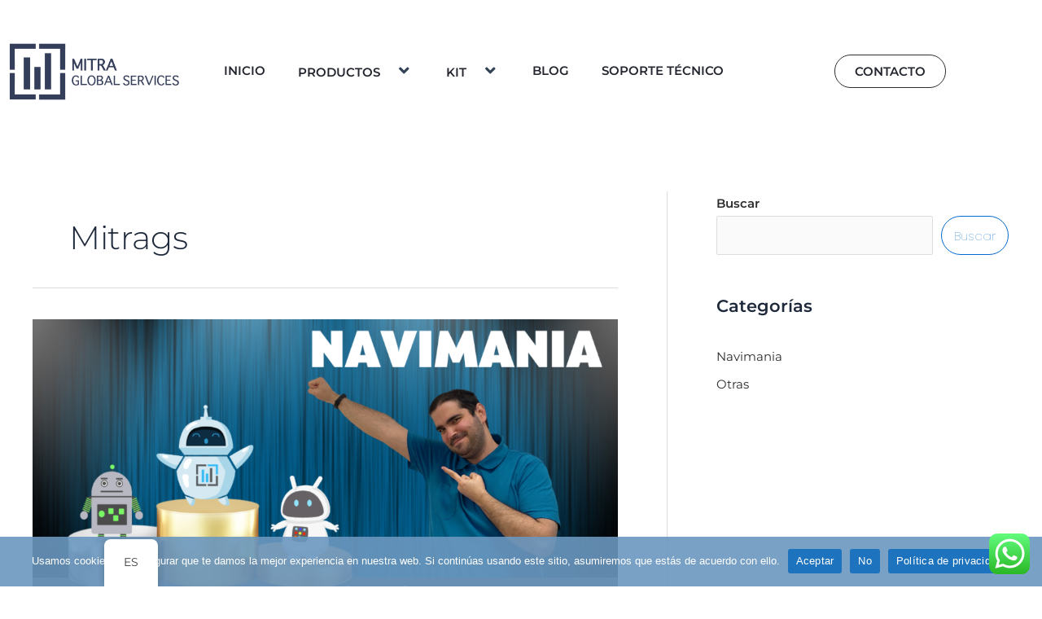

--- FILE ---
content_type: text/css
request_url: https://mitrags.com/wp-content/uploads/elementor/css/post-34.css?ver=1768259905
body_size: 99
content:
.elementor-kit-34{--e-global-color-primary:#80B7D7;--e-global-color-secondary:#343F5A;--e-global-color-text:#2D2D2D;--e-global-color-accent:#808080;--e-global-typography-primary-font-family:"Montserrat";--e-global-typography-primary-font-size:25px;--e-global-typography-primary-font-weight:900;--e-global-typography-secondary-font-family:"Montserrat";--e-global-typography-secondary-font-size:15px;--e-global-typography-secondary-font-weight:600;--e-global-typography-text-font-family:"Montserrat";--e-global-typography-text-font-size:15px;--e-global-typography-text-font-weight:400;--e-global-typography-accent-font-family:"Montserrat";--e-global-typography-accent-font-size:15px;--e-global-typography-accent-font-weight:400;color:var( --e-global-color-text );font-family:var( --e-global-typography-secondary-font-family ), Sans-serif;font-size:var( --e-global-typography-secondary-font-size );font-weight:var( --e-global-typography-secondary-font-weight );}.elementor-kit-34 button:hover,.elementor-kit-34 button:focus,.elementor-kit-34 input[type="button"]:hover,.elementor-kit-34 input[type="button"]:focus,.elementor-kit-34 input[type="submit"]:hover,.elementor-kit-34 input[type="submit"]:focus,.elementor-kit-34 .elementor-button:hover,.elementor-kit-34 .elementor-button:focus{background-color:#80B7D7;color:var( --e-global-color-text );}.elementor-kit-34 a{color:var( --e-global-color-text );font-family:"Montserrat", Sans-serif;font-size:15px;font-weight:400;}.elementor-kit-34 h1{font-family:var( --e-global-typography-secondary-font-family ), Sans-serif;font-size:var( --e-global-typography-secondary-font-size );font-weight:var( --e-global-typography-secondary-font-weight );}.elementor-kit-34 h2{font-family:var( --e-global-typography-secondary-font-family ), Sans-serif;font-size:var( --e-global-typography-secondary-font-size );font-weight:var( --e-global-typography-secondary-font-weight );}.elementor-kit-34 h3{font-family:var( --e-global-typography-secondary-font-family ), Sans-serif;font-size:var( --e-global-typography-secondary-font-size );font-weight:var( --e-global-typography-secondary-font-weight );}.elementor-kit-34 h4{font-family:var( --e-global-typography-secondary-font-family ), Sans-serif;font-size:var( --e-global-typography-secondary-font-size );font-weight:var( --e-global-typography-secondary-font-weight );}.elementor-kit-34 h5{color:var( --e-global-color-text );}.elementor-kit-34 h6{font-family:var( --e-global-typography-secondary-font-family ), Sans-serif;font-size:var( --e-global-typography-secondary-font-size );font-weight:var( --e-global-typography-secondary-font-weight );}.elementor-kit-34 button,.elementor-kit-34 input[type="button"],.elementor-kit-34 input[type="submit"],.elementor-kit-34 .elementor-button{font-family:var( --e-global-typography-text-font-family ), Sans-serif;font-size:var( --e-global-typography-text-font-size );font-weight:var( --e-global-typography-text-font-weight );color:var( --e-global-color-text );}.elementor-section.elementor-section-boxed > .elementor-container{max-width:1140px;}.e-con{--container-max-width:1140px;}.elementor-widget:not(:last-child){margin-block-end:20px;}.elementor-element{--widgets-spacing:20px 20px;--widgets-spacing-row:20px;--widgets-spacing-column:20px;}{}h1.entry-title{display:var(--page-title-display);}@media(max-width:1024px){.elementor-kit-34{font-size:var( --e-global-typography-secondary-font-size );}.elementor-kit-34 h1{font-size:var( --e-global-typography-secondary-font-size );}.elementor-kit-34 h2{font-size:var( --e-global-typography-secondary-font-size );}.elementor-kit-34 h3{font-size:var( --e-global-typography-secondary-font-size );}.elementor-kit-34 h4{font-size:var( --e-global-typography-secondary-font-size );}.elementor-kit-34 h6{font-size:var( --e-global-typography-secondary-font-size );}.elementor-kit-34 button,.elementor-kit-34 input[type="button"],.elementor-kit-34 input[type="submit"],.elementor-kit-34 .elementor-button{font-size:var( --e-global-typography-text-font-size );}.elementor-section.elementor-section-boxed > .elementor-container{max-width:1024px;}.e-con{--container-max-width:1024px;}}@media(max-width:767px){.elementor-kit-34{font-size:var( --e-global-typography-secondary-font-size );}.elementor-kit-34 a{font-size:13px;}.elementor-kit-34 h1{font-size:var( --e-global-typography-secondary-font-size );}.elementor-kit-34 h2{font-size:var( --e-global-typography-secondary-font-size );}.elementor-kit-34 h3{font-size:var( --e-global-typography-secondary-font-size );}.elementor-kit-34 h4{font-size:var( --e-global-typography-secondary-font-size );}.elementor-kit-34 h6{font-size:var( --e-global-typography-secondary-font-size );}.elementor-kit-34 button,.elementor-kit-34 input[type="button"],.elementor-kit-34 input[type="submit"],.elementor-kit-34 .elementor-button{font-size:var( --e-global-typography-text-font-size );}.elementor-section.elementor-section-boxed > .elementor-container{max-width:767px;}.e-con{--container-max-width:767px;}}

--- FILE ---
content_type: text/css
request_url: https://mitrags.com/wp-content/uploads/elementor/css/post-49.css?ver=1768259905
body_size: 1030
content:
.elementor-49 .elementor-element.elementor-element-51efe376 > .elementor-container > .elementor-column > .elementor-widget-wrap{align-content:center;align-items:center;}.elementor-49 .elementor-element.elementor-element-51efe376 > .elementor-container{max-width:1170px;}.elementor-49 .elementor-element.elementor-element-51efe376{padding:40px 0px 40px 0px;}.elementor-widget-image .widget-image-caption{color:var( --e-global-color-text );font-family:var( --e-global-typography-text-font-family ), Sans-serif;font-size:var( --e-global-typography-text-font-size );font-weight:var( --e-global-typography-text-font-weight );}.elementor-49 .elementor-element.elementor-element-11975bb3{text-align:start;}.elementor-49 .elementor-element.elementor-element-11975bb3 img{width:665px;}.elementor-49 .elementor-element.elementor-element-67fcded6:not(.elementor-motion-effects-element-type-background) > .elementor-widget-wrap, .elementor-49 .elementor-element.elementor-element-67fcded6 > .elementor-widget-wrap > .elementor-motion-effects-container > .elementor-motion-effects-layer{background-color:#02010100;}.elementor-49 .elementor-element.elementor-element-67fcded6:hover > .elementor-element-populated{background-color:#02010100;}.elementor-49 .elementor-element.elementor-element-67fcded6 > .elementor-element-populated{transition:background 0.3s, border 0.3s, border-radius 0.3s, box-shadow 0.3s;}.elementor-49 .elementor-element.elementor-element-67fcded6 > .elementor-element-populated > .elementor-background-overlay{transition:background 0.3s, border-radius 0.3s, opacity 0.3s;}.elementor-widget-eael-simple-menu .eael-simple-menu >li > a, .eael-simple-menu-container .eael-simple-menu-toggle-text{font-family:var( --e-global-typography-primary-font-family ), Sans-serif;font-size:var( --e-global-typography-primary-font-size );font-weight:var( --e-global-typography-primary-font-weight );}.elementor-widget-eael-simple-menu .eael-simple-menu li ul li > a{font-family:var( --e-global-typography-primary-font-family ), Sans-serif;font-size:var( --e-global-typography-primary-font-size );font-weight:var( --e-global-typography-primary-font-weight );}.elementor-49 .elementor-element.elementor-element-2fa32cf5 .eael-simple-menu-container{background-color:#FFFFFF;}.elementor-49 .elementor-element.elementor-element-2fa32cf5 .eael-simple-menu-container .eael-simple-menu.eael-simple-menu-horizontal{background-color:#FFFFFF;}.elementor-49 .elementor-element.elementor-element-2fa32cf5 .eael-simple-menu-container, .elementor-49 .elementor-element.elementor-element-2fa32cf5 .eael-simple-menu-container .eael-simple-menu-toggle, .elementor-49 .elementor-element.elementor-element-2fa32cf5 .eael-simple-menu.eael-simple-menu-horizontal.eael-simple-menu-responsive{border-style:none;}.elementor-49 .elementor-element.elementor-element-2fa32cf5 .eael-simple-menu.eael-simple-menu-horizontal:not(.eael-simple-menu-responsive) > li > a{border-right:var( --e-global-color-astglobalcolor5 );}.elementor-49 .elementor-element.elementor-element-2fa32cf5 .eael-simple-menu-align-center .eael-simple-menu.eael-simple-menu-horizontal:not(.eael-simple-menu-responsive) > li:first-child > a{border-left:var( --e-global-color-astglobalcolor5 );}.elementor-49 .elementor-element.elementor-element-2fa32cf5 .eael-simple-menu-align-right .eael-simple-menu.eael-simple-menu-horizontal:not(.eael-simple-menu-responsive) > li:first-child > a{border-left:var( --e-global-color-astglobalcolor5 );}.elementor-49 .elementor-element.elementor-element-2fa32cf5 .eael-simple-menu.eael-simple-menu-horizontal.eael-simple-menu-responsive > li:not(:last-child) > a{border-bottom:var( --e-global-color-astglobalcolor5 );}.elementor-49 .elementor-element.elementor-element-2fa32cf5 .eael-simple-menu.eael-simple-menu-vertical > li:not(:last-child) > a{border-bottom:var( --e-global-color-astglobalcolor5 );}.elementor-49 .elementor-element.elementor-element-2fa32cf5 .eael-simple-menu >li > a, .eael-simple-menu-container .eael-simple-menu-toggle-text{font-family:var( --e-global-typography-secondary-font-family ), Sans-serif;font-size:var( --e-global-typography-secondary-font-size );font-weight:var( --e-global-typography-secondary-font-weight );}.elementor-49 .elementor-element.elementor-element-2fa32cf5 .eael-simple-menu li > a{color:#23262F;background-color:var( --e-global-color-astglobalcolor5 );}.elementor-49 .elementor-element.elementor-element-2fa32cf5 .eael-simple-menu li > a > span svg{fill:#23262F;}.elementor-49 .elementor-element.elementor-element-2fa32cf5 .eael-simple-menu-toggle-text{color:#23262F;}.elementor-49 .elementor-element.elementor-element-2fa32cf5 .eael-simple-menu li a span, .elementor-49 .elementor-element.elementor-element-2fa32cf5 .eael-simple-menu li span.eael-simple-menu-indicator{font-size:20px;}.elementor-49 .elementor-element.elementor-element-2fa32cf5 .eael-simple-menu li a span, .elementor-49 .elementor-element.elementor-element-2fa32cf5 .eael-simple-menu li span.eael-simple-menu-indicator i{font-size:20px;}.elementor-49 .elementor-element.elementor-element-2fa32cf5 .eael-simple-menu li span.eael-simple-menu-indicator svg{width:20px;height:20px;line-height:20px;}.elementor-49 .elementor-element.elementor-element-2fa32cf5 .eael-simple-menu li span svg{width:20px;height:20px;line-height:20px;}.elementor-49 .elementor-element.elementor-element-2fa32cf5 .eael-simple-menu li a span{color:#334155 !important;background-color:var( --e-global-color-astglobalcolor5 );border-color:var( --e-global-color-astglobalcolor5 );}.elementor-49 .elementor-element.elementor-element-2fa32cf5 .eael-simple-menu li a span svg path{fill:#334155 !important;}.elementor-49 .elementor-element.elementor-element-2fa32cf5 .eael-simple-menu li .eael-simple-menu-indicator:before{color:#334155 !important;}.elementor-49 .elementor-element.elementor-element-2fa32cf5 .eael-simple-menu li .eael-simple-menu-indicator i{color:#334155 !important;}.elementor-49 .elementor-element.elementor-element-2fa32cf5 .eael-simple-menu li .eael-simple-menu-indicator svg path{fill:#334155 !important;}.elementor-49 .elementor-element.elementor-element-2fa32cf5 .eael-simple-menu li .eael-simple-menu-indicator{background-color:var( --e-global-color-astglobalcolor5 );border-color:var( --e-global-color-astglobalcolor5 );}.elementor-49 .elementor-element.elementor-element-2fa32cf5 .eael-simple-menu li:hover > a{color:#2D2D2D;background-color:var( --e-global-color-astglobalcolor5 );}.elementor-49 .elementor-element.elementor-element-2fa32cf5 .eael-simple-menu li:hover > a > span svg{fill:#2D2D2D;}.elementor-49 .elementor-element.elementor-element-2fa32cf5 .eael-simple-menu li .eael-simple-menu-indicator:hover:before{color:var( --e-global-color-secondary );}.elementor-49 .elementor-element.elementor-element-2fa32cf5 .eael-simple-menu li .eael-simple-menu-indicator:hover i{color:var( --e-global-color-secondary );}.elementor-49 .elementor-element.elementor-element-2fa32cf5 .eael-simple-menu li .eael-simple-menu-indicator:hover svg{fill:var( --e-global-color-secondary );}.elementor-49 .elementor-element.elementor-element-2fa32cf5 .eael-simple-menu li .eael-simple-menu-indicator:hover{background-color:var( --e-global-color-primary );border-color:var( --e-global-color-primary );}.elementor-49 .elementor-element.elementor-element-2fa32cf5 .eael-simple-menu li > a.eael-item-active{color:#2D2D2D;background-color:var( --e-global-color-astglobalcolor5 );}.elementor-49 .elementor-element.elementor-element-2fa32cf5 .eael-simple-menu li.current-menu-item > a > span svg{fill:#2D2D2D;}.elementor-49 .elementor-element.elementor-element-2fa32cf5 .eael-simple-menu li.current-menu-item > a.eael-item-active{color:#2D2D2D;background-color:var( --e-global-color-astglobalcolor5 );}.elementor-49 .elementor-element.elementor-element-2fa32cf5 .eael-simple-menu li.current-menu-ancestor > a.eael-item-active{color:#2D2D2D;background-color:var( --e-global-color-astglobalcolor5 );}.elementor-49 .elementor-element.elementor-element-2fa32cf5 .eael-simple-menu li .eael-simple-menu-indicator.eael-simple-menu-indicator-open:before{color:#2D2D2D !important;}.elementor-49 .elementor-element.elementor-element-2fa32cf5 .eael-simple-menu li .eael-simple-menu-indicator.eael-simple-menu-indicator-open svg{fill:#2D2D2D !important;}.elementor-49 .elementor-element.elementor-element-2fa32cf5 .eael-simple-menu li .eael-simple-menu-indicator.eael-simple-menu-indicator-open i{color:#2D2D2D !important;}.elementor-49 .elementor-element.elementor-element-2fa32cf5 .eael-simple-menu li .eael-simple-menu-indicator.eael-simple-menu-indicator-open{background-color:var( --e-global-color-astglobalcolor5 );border-color:var( --e-global-color-astglobalcolor5 );}.elementor-49 .elementor-element.elementor-element-2fa32cf5 .eael-simple-menu-container .eael-simple-menu-toggle{background-color:#FFFFFF;}.elementor-49 .elementor-element.elementor-element-2fa32cf5 .eael-simple-menu-container .eael-simple-menu-toggle i{color:#334155;}.elementor-49 .elementor-element.elementor-element-2fa32cf5 .eael-simple-menu-container .eael-simple-menu-toggle svg{fill:#334155;}.elementor-49 .elementor-element.elementor-element-2fa32cf5 .eael-simple-menu.eael-simple-menu-responsive li > a{color:#2D2D2D;background-color:var( --e-global-color-astglobalcolor5 );}.elementor-49 .elementor-element.elementor-element-2fa32cf5 .eael-simple-menu.eael-simple-menu-responsive li > a > span svg{fill:#2D2D2D;}.elementor-49 .elementor-element.elementor-element-2fa32cf5 .eael-simple-menu.eael-simple-menu-responsive li:hover > a{color:#FFFFFF;background-color:var( --e-global-color-primary );}.elementor-49 .elementor-element.elementor-element-2fa32cf5 .eael-simple-menu.eael-simple-menu-responsive li:hover > a > span svg{fill:#FFFFFF;}.elementor-49 .elementor-element.elementor-element-2fa32cf5 .eael-simple-menu.eael-simple-menu-responsive li.current-menu-item > a.eael-item-active{color:var( --e-global-color-text );background-color:var( --e-global-color-astglobalcolor5 );}.elementor-49 .elementor-element.elementor-element-2fa32cf5 .eael-simple-menu.eael-simple-menu-responsive li.current-menu-item > a.eael-item-active > span svg{fill:var( --e-global-color-text );}.elementor-49 .elementor-element.elementor-element-2fa32cf5 .eael-simple-menu.eael-simple-menu-responsive li ul li a{color:#2D2D2D;background-color:var( --e-global-color-astglobalcolor6 );}.elementor-49 .elementor-element.elementor-element-2fa32cf5 .eael-simple-menu.eael-simple-menu-responsive li ul li > span svg{fill:#2D2D2D;}.elementor-49 .elementor-element.elementor-element-2fa32cf5 .eael-simple-menu.eael-simple-menu-responsive li ul li:hover a{color:var( --e-global-color-astglobalcolor5 );background-color:var( --e-global-color-primary );}.elementor-49 .elementor-element.elementor-element-2fa32cf5 .eael-simple-menu.eael-simple-menu-responsive li ul li:hover a > span svg{fill:var( --e-global-color-astglobalcolor5 );}.elementor-49 .elementor-element.elementor-element-2fa32cf5 .eael-simple-menu li ul{background-color:#E1E8F0;}.elementor-49 .elementor-element.elementor-element-2fa32cf5 .eael-simple-menu.eael-simple-menu-horizontal li ul li a{padding-left:15px;padding-right:15px;}.elementor-49 .elementor-element.elementor-element-2fa32cf5 .eael-simple-menu.eael-simple-menu-horizontal li ul li > a{border-bottom:var( --e-global-color-astglobalcolor5 );}.elementor-49 .elementor-element.elementor-element-2fa32cf5 .eael-simple-menu.eael-simple-menu-vertical li ul li > a{border-bottom:var( --e-global-color-astglobalcolor5 );}.elementor-49 .elementor-element.elementor-element-2fa32cf5 .eael-simple-menu li ul li > a{font-family:var( --e-global-typography-secondary-font-family ), Sans-serif;font-size:var( --e-global-typography-secondary-font-size );font-weight:var( --e-global-typography-secondary-font-weight );color:var( --e-global-color-text );background-color:var( --e-global-color-astglobalcolor5 );}.elementor-49 .elementor-element.elementor-element-2fa32cf5 .eael-simple-menu li ul li a span{font-size:13px;}.elementor-49 .elementor-element.elementor-element-2fa32cf5 .eael-simple-menu li ul li span.eael-simple-menu-indicator{font-size:13px;}.elementor-49 .elementor-element.elementor-element-2fa32cf5 .eael-simple-menu li ul li span.eael-simple-menu-indicator i{font-size:13px;}.elementor-49 .elementor-element.elementor-element-2fa32cf5 .eael-simple-menu li ul li .eael-simple-menu-indicator svg{width:13px;height:13px;line-height:13px;fill:#2D2D2D !important;}.elementor-49 .elementor-element.elementor-element-2fa32cf5 .eael-simple-menu li ul li .eael-simple-menu-indicator:before{color:#2D2D2D !important;}.elementor-49 .elementor-element.elementor-element-2fa32cf5 .eael-simple-menu li ul li .eael-simple-menu-indicator i{color:#2D2D2D !important;}.elementor-49 .elementor-element.elementor-element-2fa32cf5 .eael-simple-menu li ul li a span.eael-simple-menu-dropdown-indicator{color:#2D2D2D !important;background-color:var( --e-global-color-astglobalcolor5 );border-color:var( --e-global-color-astglobalcolor5 );}.elementor-49 .elementor-element.elementor-element-2fa32cf5 .eael-simple-menu li ul li .eael-simple-menu-indicator{background-color:var( --e-global-color-astglobalcolor5 );border-color:var( --e-global-color-astglobalcolor5 );}.elementor-49 .elementor-element.elementor-element-2fa32cf5 .eael-simple-menu li ul li:hover > a{color:var( --e-global-color-text );background-color:var( --e-global-color-primary );}.elementor-49 .elementor-element.elementor-element-2fa32cf5 .eael-simple-menu li ul li.current-menu-item > a.eael-item-active{color:var( --e-global-color-text );background-color:var( --e-global-color-primary );}.elementor-49 .elementor-element.elementor-element-2fa32cf5 .eael-simple-menu li ul li.current-menu-ancestor > a.eael-item-active{color:var( --e-global-color-text );background-color:var( --e-global-color-primary );}.elementor-49 .elementor-element.elementor-element-2fa32cf5 .eael-simple-menu li ul li .eael-simple-menu-indicator:hover:before{color:var( --e-global-color-astglobalcolor5 );}.elementor-49 .elementor-element.elementor-element-2fa32cf5 .eael-simple-menu li ul li .eael-simple-menu-indicator.eael-simple-menu-indicator-open:before{color:var( --e-global-color-astglobalcolor5 );}.elementor-49 .elementor-element.elementor-element-2fa32cf5 .eael-simple-menu li ul li .eael-simple-menu-indicator:hover{background-color:var( --e-global-color-primary );border-color:var( --e-global-color-primary );}.elementor-49 .elementor-element.elementor-element-2fa32cf5 .eael-simple-menu li ul li .eael-simple-menu-indicator.eael-simple-menu-indicator-open{background-color:var( --e-global-color-primary );border-color:var( --e-global-color-primary );}.elementor-widget-button .elementor-button{background-color:var( --e-global-color-accent );font-family:var( --e-global-typography-accent-font-family ), Sans-serif;font-size:var( --e-global-typography-accent-font-size );font-weight:var( --e-global-typography-accent-font-weight );}.elementor-49 .elementor-element.elementor-element-63a467a0 .elementor-button{background-color:#FFFFFF00;font-family:var( --e-global-typography-secondary-font-family ), Sans-serif;font-size:var( --e-global-typography-secondary-font-size );font-weight:var( --e-global-typography-secondary-font-weight );fill:#23262F;color:#23262F;border-style:solid;border-width:1px 1px 1px 1px;border-color:var( --e-global-color-text );border-radius:50px 50px 50px 50px;}.elementor-49 .elementor-element.elementor-element-63a467a0 .elementor-button:hover, .elementor-49 .elementor-element.elementor-element-63a467a0 .elementor-button:focus{background-color:var( --e-global-color-primary );color:#FFFFFF;border-color:var( --e-global-color-primary );}.elementor-49 .elementor-element.elementor-element-63a467a0 .elementor-button:hover svg, .elementor-49 .elementor-element.elementor-element-63a467a0 .elementor-button:focus svg{fill:#FFFFFF;}@media(max-width:1024px){.elementor-49 .elementor-element.elementor-element-51efe376{padding:20px 10px 20px 10px;}.elementor-widget-image .widget-image-caption{font-size:var( --e-global-typography-text-font-size );}.elementor-49 .elementor-element.elementor-element-11975bb3 img{width:83%;}.elementor-widget-eael-simple-menu .eael-simple-menu >li > a, .eael-simple-menu-container .eael-simple-menu-toggle-text{font-size:var( --e-global-typography-primary-font-size );}.elementor-widget-eael-simple-menu .eael-simple-menu li ul li > a{font-size:var( --e-global-typography-primary-font-size );}.elementor-49 .elementor-element.elementor-element-2fa32cf5 .eael-simple-menu >li > a, .eael-simple-menu-container .eael-simple-menu-toggle-text{font-size:var( --e-global-typography-secondary-font-size );}.elementor-49 .elementor-element.elementor-element-2fa32cf5 .eael-simple-menu.eael-simple-menu-horizontal li ul li a{padding-left:0px;padding-right:0px;}.elementor-49 .elementor-element.elementor-element-2fa32cf5 .eael-simple-menu li ul li > a{font-size:var( --e-global-typography-secondary-font-size );}.elementor-widget-button .elementor-button{font-size:var( --e-global-typography-accent-font-size );}.elementor-49 .elementor-element.elementor-element-63a467a0 .elementor-button{font-size:var( --e-global-typography-secondary-font-size );}}@media(max-width:767px){.elementor-49 .elementor-element.elementor-element-51efe376{padding:15px 0px 15px 0px;}.elementor-49 .elementor-element.elementor-element-d8f98be{width:40%;}.elementor-widget-image .widget-image-caption{font-size:var( --e-global-typography-text-font-size );}.elementor-49 .elementor-element.elementor-element-11975bb3 img{width:100%;}.elementor-49 .elementor-element.elementor-element-67fcded6{width:20%;}.elementor-widget-eael-simple-menu .eael-simple-menu >li > a, .eael-simple-menu-container .eael-simple-menu-toggle-text{font-size:var( --e-global-typography-primary-font-size );}.elementor-widget-eael-simple-menu .eael-simple-menu li ul li > a{font-size:var( --e-global-typography-primary-font-size );}.elementor-49 .elementor-element.elementor-element-2fa32cf5 .eael-simple-menu-container{background-color:var( --e-global-color-astglobalcolor6 );}.elementor-49 .elementor-element.elementor-element-2fa32cf5 .eael-simple-menu-container .eael-simple-menu.eael-simple-menu-horizontal{background-color:var( --e-global-color-astglobalcolor6 );}.elementor-49 .elementor-element.elementor-element-2fa32cf5 .eael-simple-menu >li > a, .eael-simple-menu-container .eael-simple-menu-toggle-text{font-size:var( --e-global-typography-secondary-font-size );}.elementor-49 .elementor-element.elementor-element-2fa32cf5 .eael-simple-menu.eael-simple-menu-horizontal li ul li a{padding-left:0px;padding-right:0px;}.elementor-49 .elementor-element.elementor-element-2fa32cf5 .eael-simple-menu li ul li > a{font-size:var( --e-global-typography-secondary-font-size );}.elementor-49 .elementor-element.elementor-element-257baeb7{width:39%;}.elementor-widget-button .elementor-button{font-size:var( --e-global-typography-accent-font-size );}.elementor-49 .elementor-element.elementor-element-63a467a0 .elementor-button{font-size:var( --e-global-typography-secondary-font-size );padding:15px 25px 15px 25px;}}@media(min-width:768px){.elementor-49 .elementor-element.elementor-element-d8f98be{width:19.553%;}.elementor-49 .elementor-element.elementor-element-67fcded6{width:60.447%;}.elementor-49 .elementor-element.elementor-element-257baeb7{width:19.332%;}}@media(max-width:1024px) and (min-width:768px){.elementor-49 .elementor-element.elementor-element-d8f98be{width:30%;}.elementor-49 .elementor-element.elementor-element-67fcded6{width:50%;}.elementor-49 .elementor-element.elementor-element-257baeb7{width:20%;}}

--- FILE ---
content_type: text/css
request_url: https://mitrags.com/wp-content/uploads/elementor/css/post-665.css?ver=1768259905
body_size: 72
content:
.elementor-665 .elementor-element.elementor-element-79b5520:not(.elementor-motion-effects-element-type-background), .elementor-665 .elementor-element.elementor-element-79b5520 > .elementor-motion-effects-container > .elementor-motion-effects-layer{background-color:var( --e-global-color-primary );}.elementor-665 .elementor-element.elementor-element-79b5520{transition:background 0.3s, border 0.3s, border-radius 0.3s, box-shadow 0.3s;}.elementor-665 .elementor-element.elementor-element-79b5520 > .elementor-background-overlay{transition:background 0.3s, border-radius 0.3s, opacity 0.3s;}.elementor-665 .elementor-element.elementor-element-32b9813{--spacer-size:20px;}.elementor-665 .elementor-element.elementor-element-d848ca4:not(.elementor-motion-effects-element-type-background), .elementor-665 .elementor-element.elementor-element-d848ca4 > .elementor-motion-effects-container > .elementor-motion-effects-layer{background-color:var( --e-global-color-primary );}.elementor-665 .elementor-element.elementor-element-d848ca4{transition:background 0.3s, border 0.3s, border-radius 0.3s, box-shadow 0.3s;}.elementor-665 .elementor-element.elementor-element-d848ca4 > .elementor-background-overlay{transition:background 0.3s, border-radius 0.3s, opacity 0.3s;}.elementor-widget-image .widget-image-caption{color:var( --e-global-color-text );font-family:var( --e-global-typography-text-font-family ), Sans-serif;font-size:var( --e-global-typography-text-font-size );font-weight:var( --e-global-typography-text-font-weight );}.elementor-widget-text-editor{font-family:var( --e-global-typography-text-font-family ), Sans-serif;font-size:var( --e-global-typography-text-font-size );font-weight:var( --e-global-typography-text-font-weight );color:var( --e-global-color-text );}.elementor-widget-text-editor.elementor-drop-cap-view-stacked .elementor-drop-cap{background-color:var( --e-global-color-primary );}.elementor-widget-text-editor.elementor-drop-cap-view-framed .elementor-drop-cap, .elementor-widget-text-editor.elementor-drop-cap-view-default .elementor-drop-cap{color:var( --e-global-color-primary );border-color:var( --e-global-color-primary );}.elementor-665 .elementor-element.elementor-element-859eb75 > .elementor-widget-container{margin:30px 0px 0px 0px;padding:0px 0px 0px 0px;}.elementor-665 .elementor-element.elementor-element-859eb75{text-align:center;}.elementor-665 .elementor-element.elementor-element-23ffde8 img{width:47%;}.elementor-665 .elementor-element.elementor-element-3aaeeaf:not(.elementor-motion-effects-element-type-background), .elementor-665 .elementor-element.elementor-element-3aaeeaf > .elementor-motion-effects-container > .elementor-motion-effects-layer{background-color:var( --e-global-color-primary );}.elementor-665 .elementor-element.elementor-element-3aaeeaf{transition:background 0.3s, border 0.3s, border-radius 0.3s, box-shadow 0.3s;}.elementor-665 .elementor-element.elementor-element-3aaeeaf > .elementor-background-overlay{transition:background 0.3s, border-radius 0.3s, opacity 0.3s;}.elementor-665 .elementor-element.elementor-element-8010258{text-align:center;font-family:"Montserrat", Sans-serif;font-size:15px;font-weight:400;}@media(min-width:768px){.elementor-665 .elementor-element.elementor-element-f812f6c{width:24.977%;}.elementor-665 .elementor-element.elementor-element-d76cda4{width:49.182%;}.elementor-665 .elementor-element.elementor-element-205b3cf{width:25.505%;}}@media(max-width:1024px){.elementor-widget-image .widget-image-caption{font-size:var( --e-global-typography-text-font-size );}.elementor-widget-text-editor{font-size:var( --e-global-typography-text-font-size );}}@media(max-width:767px){.elementor-widget-image .widget-image-caption{font-size:var( --e-global-typography-text-font-size );}.elementor-widget-text-editor{font-size:var( --e-global-typography-text-font-size );}.elementor-665 .elementor-element.elementor-element-8010258{text-align:center;font-size:13px;}}